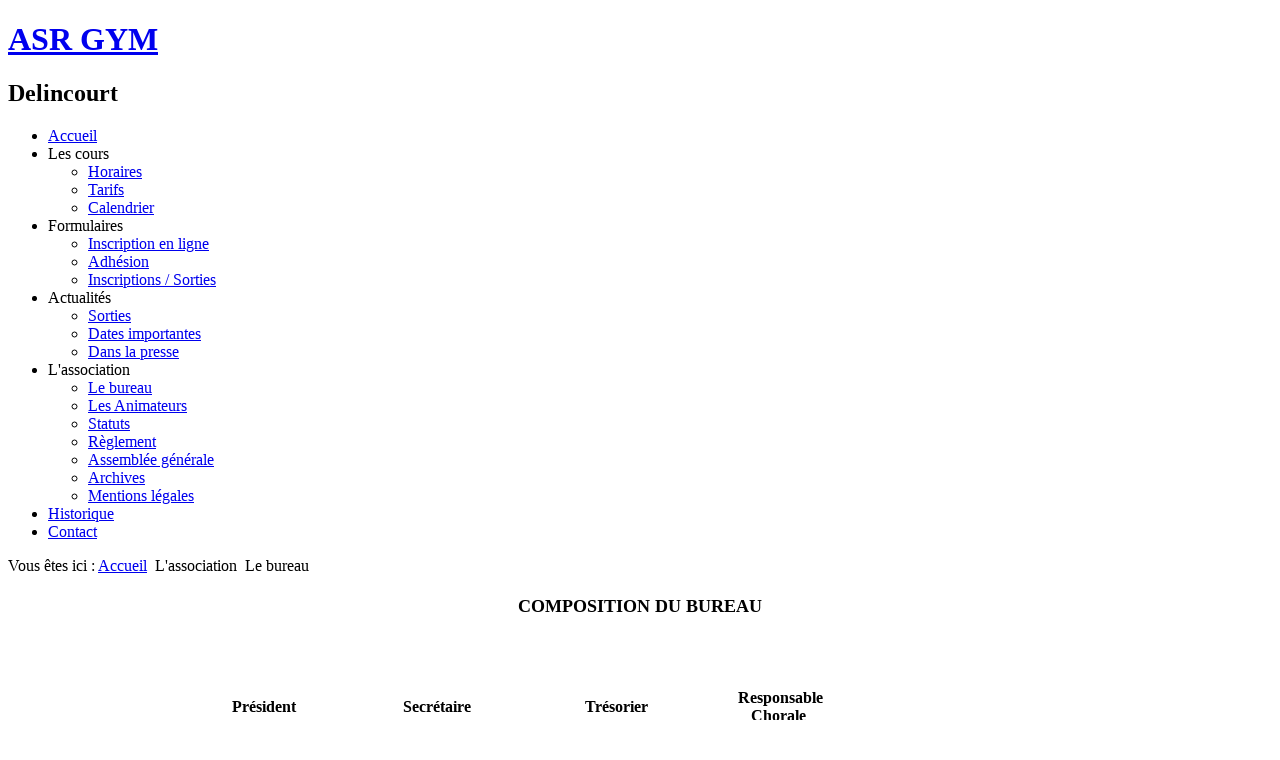

--- FILE ---
content_type: text/html; charset=utf-8
request_url: http://asrgymdelincourt.fr/l-association/le-bureau
body_size: 3008
content:
<!DOCTYPE html>
<html dir="ltr" lang="fr-fr">
<head>
    <base href="http://asrgymdelincourt.fr/l-association/le-bureau" />
	<meta http-equiv="content-type" content="text/html; charset=utf-8" />
	<meta name="keywords" content="sport, gymnastique, entrainement, abdos, fessiers, step, baila, zoomba, musculation, " />
	<meta name="author" content="Gérard" />
	<meta name="description" content="Site d'information pour les adhérents de l'association &quot;ASR GYM Delincourt&quot;. Cours de gym, abdos, fessiers, gym douce, step, baila etc." />
	<meta name="generator" content="Joomla! - Open Source Content Management" />
	<title>ASR GYM Delincourt - Le bureau</title>
	<link href="/templates/essai6/favicon.ico" rel="shortcut icon" type="image/vnd.microsoft.icon" />
	<script type="application/json" class="joomla-script-options new">{"csrf.token":"ee4db16552bd66efea96ba7691503d6d","system.paths":{"root":"","base":""}}</script>
	<script src="/media/system/js/mootools-core.js?5d8d87bcccefe0ea12bc4fa54b547de8" type="text/javascript"></script>
	<script src="/media/system/js/core.js?5d8d87bcccefe0ea12bc4fa54b547de8" type="text/javascript"></script>
	<script src="/media/system/js/mootools-more.js?5d8d87bcccefe0ea12bc4fa54b547de8" type="text/javascript"></script>
	<link href="/components/com_nicepage/assets/css/froala.css" rel="stylesheet">

    <link rel="stylesheet" href="/templates/system/css/system.css" />
    <link rel="stylesheet" href="/templates/system/css/general.css" />

    <!-- Created by Artisteer v4.1.0.59861 -->
    
    
    <meta name="viewport" content="initial-scale = 1.0, maximum-scale = 1.0, user-scalable = no, width = device-width">

    <!--[if lt IE 9]><script src="https://html5shiv.googlecode.com/svn/trunk/html5.js"></script><![endif]-->
    <link rel="stylesheet" href="/templates/essai6/css/template.css" media="screen">
    <!--[if lte IE 7]><link rel="stylesheet" href="/templates/essai6/css/template.ie7.css" media="screen" /><![endif]-->
    <link rel="stylesheet" href="/templates/essai6/css/template.responsive.css" media="all">
<link rel="stylesheet" type="text/css" href="http://fonts.googleapis.com/css?family=Alfa+Slab+One&amp;subset=latin">


<link rel="shortcut icon" href="/favicon.ico" type="image/x-icon">
    <script>if ('undefined' != typeof jQuery) document._artxJQueryBackup = jQuery;</script>
    <script src="/templates/essai6/jquery.js"></script>
    <script>jQuery.noConflict();</script>

    <script src="/templates/essai6/script.js"></script>
        <script>if (document._artxJQueryBackup) jQuery = document._artxJQueryBackup;</script>
    <script src="/templates/essai6/script.responsive.js"></script>
<meta data-intl-tel-input-cdn-path="/components/com_nicepage/assets/intlTelInput/" /></head>
<body>

<div id="art-main">
<header class="art-header">

    <div class="art-shapes">

            </div>
<h1 class="art-headline" data-left="18.65%">
    <a href="/">ASR GYM</a>
</h1>
<h2 class="art-slogan" data-left="21.29%">Delincourt</h2>




                
                    
</header>
<nav class="art-nav">
    
<ul class="art-hmenu"><li class="item-101"><a href="/">Accueil</a></li><li class="item-102 deeper parent"><a class="separator">Les cours</a><ul><li class="item-103"><a href="/les-cours/horaires">Horaires</a></li><li class="item-104"><a href="/les-cours/tarifs">Tarifs</a></li><li class="item-105"><a href="/les-cours/calendrier">Calendrier</a></li></ul></li><li class="item-106 deeper parent"><a class="separator">Formulaires</a><ul><li class="item-180"><a title="Inscription en ligne" href="/formulaires/inscription-en-ligne">Inscription en ligne</a></li><li class="item-107"><a href="/formulaires/adhesion">Adhésion</a></li><li class="item-108"><a href="/formulaires/inscriptions-sorties">Inscriptions / Sorties</a></li></ul></li><li class="item-109 deeper parent"><a class="separator">Actualités</a><ul><li class="item-110"><a href="/actualites/sorties">Sorties</a></li><li class="item-111"><a href="/actualites/dates-importantes">Dates importantes</a></li><li class="item-140"><a href="/actualites/dans-la-presse">Dans la presse</a></li></ul></li><li class="item-112 active deeper parent"><a class="active separator">L'association</a><ul><li class="item-113 current active"><a class=" active" href="/l-association/le-bureau">Le bureau</a></li><li class="item-114"><a href="/l-association/les-animateurs">Les Animateurs</a></li><li class="item-115"><a href="/l-association/statuts">Statuts</a></li><li class="item-116"><a href="/l-association/reglement">Règlement</a></li><li class="item-117"><a href="/l-association/asselblee-generale">Assemblée générale</a></li><li class="item-118"><a href="/l-association/archives">Archives</a></li><li class="item-119"><a href="/l-association/mentions-legales">Mentions légales</a></li></ul></li><li class="item-120"><a href="/historique">Historique</a></li><li class="item-121"><a href="/contact">Contact</a></li></ul> 
    </nav>
<div class="art-sheet clearfix">
            <div class="art-layout-wrapper">
                <div class="art-content-layout">
                    <div class="art-content-layout-row">
                        <div class="art-layout-cell art-content">
<article class="art-post"><div class="art-postcontent clearfix">
<div class="breadcrumbs">
<span class="showHere">Vous êtes ici : </span><a href="/" class="pathway">Accueil</a> <img src="/media/system/images/arrow.png" alt="" /> <span>L'association</span> <img src="/media/system/images/arrow.png" alt="" /> <span>Le bureau</span></div>
</div></article><article class="art-post art-messages"><div class="art-postcontent clearfix"><div id="system-message-container">
	</div>
</div></article><div class="item-page"><article class="art-post"><div class="art-postcontent clearfix"><div class="art-article"><p style="text-align: center;"><span style="font-size: x-large;"><strong><span style="font-size: large;"><span style="font-size: x-large;"><strong><span style="font-size: large;"><span style="font-size: x-large;"><strong><span style="font-size: large;"><span style="font-size: x-large;"><strong><span style="font-size: large;">COMPOSITION DU BUREAU</span></strong></span></span></strong></span></span></strong></span></span></strong></span></p>
<p style="text-align: center;"> </p>
<table style="height: 392px; margin-left: auto; margin-right: auto; width: 924.934px;">
<tbody>
<tr style="text-align: center;">
<td style="width: 155px; text-align: center;">
<p><strong>Président</strong></p>
<p>Alain Robin</p>
<p> </p>
<p><img src="/images/AlainR.jpg" alt="" width="148" height="175" /></p>
</td>
<td style="width: 160px; text-align: center;">
<p style="text-align: center;"><strong>Secrétaire</strong></p>
<p>Marie-Pierre Duméry</p>
<p> </p>
<p>  </p>
</td>
<td style="width: 166px; text-align: center;">
<p style="text-align: center;"><strong><strong>Trésorier</strong></strong></p>
<p style="text-align: center;">Bernard POIRRIER<strong><strong><br /></strong></strong></p>
<p style="text-align: center;"> </p>
<p style="text-align: center;"><strong><strong><img src="/images/Bernard.jpg" alt="" width="167" height="173" /></strong></strong></p>
</td>
<td style="width: 128px; text-align: center;">
<p> <strong>Responsable Chorale</strong></p>
<p>Nadine Robin</p>
<p>  </p>
<p><img src="/images/Nadine.jpg" alt="" width="159" height="175" /></p>
</td>
<td style="width: 230.934px; text-align: center;">
<p> </p>
<p style="text-align: center;"> </p>
</td>
</tr>
<tr>
<td style="text-align: center; width: 155px;">
<p style="text-align: center;"><strong><strong> Vice président</strong></strong></p>
<p style="text-align: center;">Alain ABJEAN</p>
<p style="text-align: center;"> </p>
<p style="text-align: center;"><img src="/images/AlainA.jpg" alt="" width="156" height="175" /></p>
</td>
<td style="text-align: center; width: 160px;">
<p><strong><strong><strong>Secrétaire adjoint</strong></strong></strong></p>
<p>Danièle BARDIZVARTIAN</p>
<p> </p>
<p><img src="/images/DanileB.jpg" alt="" width="160" height="175" /></p>
</td>
<td style="width: 166px;">
<p style="text-align: center;"><strong><strong><strong><strong><strong>Trésorière adjointe</strong></strong></strong></strong></strong></p>
<p style="text-align: center;">Marie-France SURGEON</p>
<p style="text-align: center;"> </p>
<p style="text-align: center;"> <img src="/images/IMG_1158.jpg" alt="" width="140" height="187" /></p>
<p style="text-align: center;"><br /> </p>
</td>
<td style="width: 358.934px;" colspan="2">
<p>                                     <strong>Fondateur de l'association</strong></p>
<p>                               <strong>Pour toujours notre</strong> <strong>Président d'honneur <br /></strong></p>
<p>                                             Michel BAILLIART<br />                                                1922-2023</p>
<p style="text-align: center;">   <img title="Michel" src="/images/Michel.jpg" alt="" width="195" height="205" /></p>
</td>
</tr>
</tbody>
</table>
<p> </p></div></div></article></div>


                        </div>
                                            </div>
                </div>
            </div>

<footer class="art-footer">
<div class="art-content-layout">
    <div class="art-content-layout-row">
    <div class="art-layout-cell layout-item-0" style="width: 33%">
    <!-- begin nostyle -->
<div class="art-nostyle">
<!-- begin nostyle content -->


<div class="custom"  >
	<p style="text-align: center;"> </p>
<p style="text-align: center;"><a title="Lien mentions légales" href="/index.php/l-association/mentions-legales" rel="alternate"><span style="color: #000000;">Mentions légales</span></a></p></div>
<!-- end nostyle content -->
</div>
<!-- end nostyle -->
</div><div class="art-layout-cell layout-item-0" style="width: 34%">
    <!-- begin nostyle -->
<div class="art-nostyle">
<!-- begin nostyle content -->


<div class="custom"  >
	<p style="text-align: center;"> </p>
<p> </p></div>
<!-- end nostyle content -->
</div>
<!-- end nostyle -->
</div><div class="art-layout-cell layout-item-0" style="width: 33%">
    <!-- begin nostyle -->
<div class="art-nostyle">
<!-- begin nostyle content -->


<div class="custom"  >
	<p style="text-align: center;"><span style="font-family: comic sans ms,sans-serif;">Site Vallée du Réveillon</span></p>
<p style="text-align: center;"><span style="font-family: comic sans ms,sans-serif;"><img src="/images/ValleeReveillon3.png" alt="" /></span></p></div>
<!-- end nostyle content -->
</div>
<!-- end nostyle -->
</div>
    </div>
</div>

</footer>

    </div>
</div>



</body>
</html>